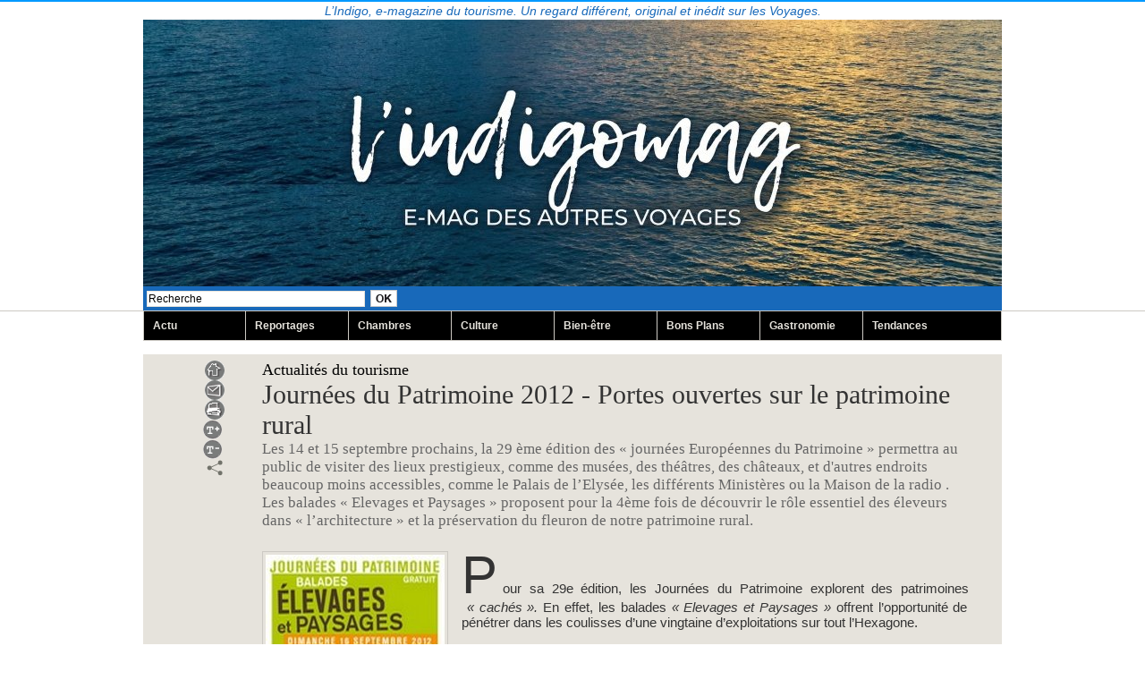

--- FILE ---
content_type: text/html; charset=UTF-8
request_url: https://www.lindigo-mag.com/Journees-du-Patrimoine-2012-Portes-ouvertes-sur-le-patrimoine-rural_a293.html
body_size: 8242
content:
<!DOCTYPE html PUBLIC "-//W3C//DTD XHTML 1.0 Strict//EN" "http://www.w3.org/TR/xhtml1/DTD/xhtml1-strict.dtd">
<html xmlns="http://www.w3.org/1999/xhtml" xmlns:og="http://ogp.me/ns#"  xml:lang="fr" lang="fr">
<head>
<title>Journées du Patrimoine 2012 - Portes ouvertes sur le patrimoine rural</title>
 
<meta http-equiv="Content-Type" content="text/html; Charset=UTF-8" />
<meta name="author" lang="fr" content="Fabrice Frossard" />
<meta name="keywords" content="balades, campagnes, élevages, hexagone, Journées du Patrimoine, patrimoine rural, paysages" />
<meta name="description" content="Les 14 et 15 septembre prochains, la 29 ème édition des « journées Européennes du Patrimoine » permettra au public de visiter des lieux prestigieux, comme des musées, des théâtres, des châteaux, e..." />

<meta name="geo.position" content="47.3014593;2.5206592" />
<meta property="og:url" content="https://www.lindigo-mag.com/Journees-du-Patrimoine-2012-Portes-ouvertes-sur-le-patrimoine-rural_a293.html" />
<meta name="image" property="og:image" content="https://www.lindigo-mag.com/photo/art/default/4721661-7053132.jpg?v=1347607622" />
<meta property="og:type" content="article" />
<meta property="og:title" content="Journées du Patrimoine 2012 - Portes ouvertes sur le patrimoine rural" />
<meta property="og:description" content="Les 14 et 15 septembre prochains, la 29 ème édition des « journées Européennes du Patrimoine » permettra au public de visiter des lieux prestigieux, comme des musées, des théâtres, des châteaux, et d'autres endroits beaucoup moins accessibles, comme le Palais de l’Elysée, les différent..." />
<meta property="og:site_name" content="lindigo-mag.com" />
<meta property="twitter:card" content="summary_large_image" />
<meta property="twitter:image" content="https://www.lindigo-mag.com/photo/art/default/4721661-7053132.jpg?v=1347607622" />
<meta property="twitter:title" content="Journées du Patrimoine 2012 - Portes ouvertes sur le patrimoine rural" />
<meta property="twitter:description" content="Les 14 et 15 septembre prochains, la 29 ème édition des « journées Européennes du Patrimoine » permettra au public de visiter des lieux prestigieux, comme des musées, des théâtres, des châteaux, e..." />
<link rel="stylesheet" href="/var/style/style_1.css?v=1763746073" type="text/css" />
<link rel="stylesheet" media="only screen and (max-width : 800px)" href="/var/style/style_1101.css?v=1683476269" type="text/css" />
<link rel="stylesheet" href="/assets/css/gbfonts.min.css?v=1724246908" type="text/css">
<meta id="viewport" name="viewport" content="width=device-width, initial-scale=1.0, maximum-scale=1.0" />
<link id="css-responsive" rel="stylesheet" href="/_public/css/responsive.min.css?v=1731587507" type="text/css" />
<link rel="stylesheet" media="only screen and (max-width : 800px)" href="/var/style/style_1101_responsive.css?v=1683476269" type="text/css" />
<link rel="stylesheet" href="/var/style/style.3961499.css?v=1763746073" type="text/css" />
<link rel="stylesheet" href="/var/style/style.3961514.css?v=1763746073" type="text/css" />
<link rel="stylesheet" href="/var/style/style.3961504.css?v=1763746073" type="text/css" />
<link href="https://fonts.googleapis.com/css?family=Nunito&display=swap" rel="stylesheet" type="text/css" />
<link rel="canonical" href="https://www.lindigo-mag.com/Journees-du-Patrimoine-2012-Portes-ouvertes-sur-le-patrimoine-rural_a293.html" />
<link rel="amphtml" href="https://www.lindigo-mag.com/Journees-du-Patrimoine-2012-Portes-ouvertes-sur-le-patrimoine-rural_a293.amp.html" />
<link rel="alternate" type="application/rss+xml" title="RSS" href="/xml/syndication.rss" />
<link rel="alternate" type="application/atom+xml" title="ATOM" href="/xml/atom.xml" />
<link rel="icon" href="/_images/icones/favicon.ico" type="image/x-icon" />
<link rel="shortcut icon" href="/_images/icones/favicon.ico" type="image/x-icon" />
 
<!-- Google file -->
<meta name="google-site-verification" content="5ysEzDIpd0csHPiwIfkIr7oTY2n_NVuRXerpR1_SRxs" />
<script src="/_public/js/jquery-1.8.3.min.js?v=1731587507" type="text/javascript"></script>
<script src="/_public/js/jquery-tiptip.min.js?v=1731587507" type="text/javascript"></script>
<script src="/_public/js/jquery.tools-1.2.7.min.js?v=1731587507" type="text/javascript"></script>
<script src="/_public/js/compress_jquery.ibox.js?v=1731587507" type="text/javascript"></script>
<script src="/_public/js/form.js?v=1731587507" type="text/javascript"></script>
<script src="/_public/js/compress_fonctions.js?v=1731587507" type="text/javascript"></script>
<script type="text/javascript" src="//platform.linkedin.com/in.js">lang:fr_FR</script>
<script type="text/javascript">
/*<![CDATA[*//*---->*/
selected_page = ['article', ''];
selected_page = ['article', '4721661'];

 var GBRedirectionMode = 'IF_FOUND';
/*--*//*]]>*/

</script>
 
<!-- Perso tags -->
<script type="text/javascript">

  var _gaq = _gaq || [];
  _gaq.push(['_setAccount', 'UA-39549074-1']);
  _gaq.push(['_trackPageview']);

  (function() {
    var ga = document.createElement('script'); ga.type = 'text/javascript'; ga.async = true;
    ga.src = ('https:' == document.location.protocol ? 'https://ssl' : 'http://www') + '.google-analytics.com/ga.js';
    var s = document.getElementsByTagName('script')[0]; s.parentNode.insertBefore(ga, s);
  })();
<script async src="https://pagead2.googlesyndication.com/pagead/js/adsbygoogle.js?client=ca-pub-6200601589111400"
     crossorigin="anonymous"></script>
<style type="text/css">
.mod_3961499 .resize {
	 max-width: 790.32px;
}

.mod_3961499 img, .mod_3961499 embed, .mod_3961499 table {
	 max-width: 792px;
}

.mod_3961499 .mod_3961499_pub {
	 min-width: 888px;
}

.mod_3961499 .mod_3961499_pub .cel1 {
	 padding: 0;
}

.mod_3961499 .photo.left .mod_3961499_pub, .mod_3961499 .photo.right .mod_3961499_pub {
	 min-width: 444px; margin: 15px 10px;
}

.mod_3961499 .photo.left .mod_3961499_pub {
	 margin-left: 0;
}

.mod_3961499 .photo.right .mod_3961499_pub {
	 margin-right: 0;
}

.mod_3961499 .para_7053132 .photo {
	 position: relative;
}


			#tiptip_holder {
				display: none;
				position: absolute;
				top: 0;
				left: 0;
				z-index: 99999;
			}
</style>

<!-- Google Analytics -->
<script type="text/javascript">

  var _gaq = _gaq || [];
  _gaq.push(['_setAccount', 'UA-39549074-1']);
  _gaq.push(['_trackPageview']);

  (function() {
    var ga = document.createElement('script'); ga.type = 'text/javascript'; ga.async = true;
    ga.src = ('https:' == document.location.protocol ? 'https://ssl' : 'http://www') + '.google-analytics.com/ga.js';
    var s = document.getElementsByTagName('script')[0]; s.parentNode.insertBefore(ga, s);
  })();

</script>
 
</head>

<body class="mep1 home">
<div id="z_col_130_responsive" class="responsive-menu">


<!-- MOBI_swipe 45198371 -->
<div id="mod_45198371" class="mod_45198371 wm-module fullbackground  module-MOBI_swipe">
	 <div class="entete"><div class="fullmod">
		 <span>lindigo-mag.com</span>
	 </div></div>
	<div class="cel1">
		 <ul>
			 <li class="liens" data-link="home,"><a href="https://www.lindigo-mag.com/" >			 <span>
			 Accueil
			 </span>
</a></li>
			 <li class="liens" data-link="rubrique,272589"><a href="/Reportage_r1.html" >			 <span>
			 Reportage
			 </span>
</a></li>
			 <li class="liens" data-link="rubrique,282969"><a href="/Actualites-du-tourisme_r15.html" >			 <span>
			 Actualités du tourisme
			 </span>
</a></li>
			 <li class="liens" data-link="rubrique,272590"><a href="/Culture_r4.html" >			 <span>
			 Culture
			 </span>
</a></li>
			 <li class="liens" data-link="rubrique,298804"><a href="/Gastronomie_r22.html" >			 <span>
			 Gastronomie
			 </span>
</a></li>
			 <li class="liens" data-link="rubrique,313306"><a href="/Chambres-avec-vue_r23.html" >			 <span>
			 Chambres avec vue
			 </span>
</a></li>
			 <li class="liens" data-link="rubrique,295308"><a href="/Bien-etre_r18.html" >			 <span>
			 Bien-être
			 </span>
</a></li>
			 <li class="liens" data-link="rubrique,282970"><a href="/Tendances_r16.html" >			 <span>
			 Tendances
			 </span>
</a></li>
			 <li class="liens" data-link="rubrique,313307"><a href="/Bons-Plans_r24.html" >			 <span>
			 Bons Plans
			 </span>
</a></li>
			 <li class="liens" data-link="rubrique,282968"><a href="/Qui-sommes-nous_r14.html" >			 <span>
			 Qui sommes-nous ?
			 </span>
</a></li>
		 </ul>
	</div>
</div>
</div>
<div id="main-responsive">

<div class="z_col0_td_inner z_td_colonne">
<!-- ********************************************** ZONE TITRE FULL ***************************************** -->
	 <div id="z_col0" class="full z_colonne">
		 <div class="z_col0_inner">
<div id="z_col0_responsive" class="module-responsive">

<!-- MOBI_titre 45198370 -->
<div id="mod_45198370" class="mod_45198370 module-MOBI_titre">
<div class="tablet-bg">
<div onclick="swipe()" class="swipe gbicongeneric icon-gbicongeneric-button-swipe-list"></div>
	 <a class="image mobile notablet" href="https://www.lindigo-mag.com"><img src="https://www.lindigo-mag.com/photo/iphone_titre_45198370.png?v=1630069360" alt="lindigomagcom"  title="lindigomagcom" /></a>
</div>
</div>
</div>

<!-- slogan 48513104 -->
<div id="mod_48513104" class="mod_48513104 wm-module fullbackground "><div class="fullmod">
	 <div class="slogan">L’Indigo, e-magazine du tourisme. Un regard différent, original et inédit sur les Voyages.</div>
</div></div>

<div id="ecart_after_48513104" class="ecart_col0" style="display:none"><hr /></div>

<!-- titre 3961616 -->
<div id="mod_3961616" class="mod_3961616 wm-module fullbackground "><div class="fullmod">
	 <div class="titre_image"><a href="https://www.lindigo-mag.com/"><img src="/photo/titre_3961616.jpg?v=1763745848" alt="lindigomag.com" title="lindigomag.com" class="image"/></a></div>
</div></div>
<div id="ecart_after_3961616" class="ecart_col0" style="display:none"><hr /></div>

<!-- recherche 5816975 -->
<div id="ecart_before_5816975" class="ecart_col0 " style="display:none"><hr /></div>
<div class="fullwidthsite">
<div id="mod_5816975" class="mod_5816975 wm-module fullbackground  recherche type-1">
	 <form id="form_5816975" action="/search/" method="get" enctype="application/x-www-form-urlencoded" >
		 <div class="cel1">
			 			 <span><span class="cel">
<input type="text" style="width:240px" id="keyword_safe_5816975" name="keyword_safe_5816975" value="Recherche" class="button" onfocus="this.style.display='none'; document.getElementById('keyword_5816975').style.display='inline'; document.getElementById('keyword_5816975').focus()" /><input type="text" style="display:none;width:240px" id="keyword_5816975" name="keyword" value="" class="button" onblur="if (this.value == '') {this.style.display='none'; document.getElementById('keyword_safe_5816975').style.display='inline';}"  />			 </span><span class="cel">
<input type="image" src="/photo/mod-5816975-1.png?v=1364056519" alt="OK" />
			 </span></span>
		 </div>
	 </form>
</div>
</div>
<div id="ecart_after_5816975" class="ecart_col0" style="display:none"><hr /></div>

<!-- barre_outils 7466892 -->
<div id="ecart_before_7466892" class="ecart_col0 " style="display:none"><hr /></div>
<div id="mod_7466892" class="mod_7466892 wm-module fullbackground  module-barre_outils"><div class="fullmod">
	 <table class="menu_ligne" cellpadding="0" cellspacing="0" ><tr>
		 <td class="id1 cel1 bouton">
			 <a data-link="rubrique,282969" href="/Actualites-du-tourisme_r15.html">Actu</a>
		 </td>
		 <td class="id2 cel2 bouton">
			 <a data-link="rubrique,272589" href="/Reportage_r1.html">Reportages</a>
		 </td>
		 <td class="id3 cel1 bouton">
			 <a data-link="rubrique,313306" href="/Chambres-avec-vue_r23.html">Chambres </a>
		 </td>
		 <td class="id4 cel2 bouton">
			 <a data-link="rubrique,272590" href="/Culture_r4.html">Culture</a>
		 </td>
		 <td class="id5 cel1 bouton">
			 <a data-link="rubrique,295308" href="/Bien-etre_r18.html">Bien-être</a>
		 </td>
		 <td class="id6 cel2 bouton">
			 <a data-link="rubrique,313307" href="/Bons-Plans_r24.html">Bons Plans</a>
		 </td>
		 <td class="id7 cel1 bouton">
			 <a data-link="rubrique,298804" href="/Gastronomie_r22.html">Gastronomie</a>
		 </td>
		 <td class="id8 cel2 bouton">
			 <a data-link="rubrique,282970" href="/Tendances_r16.html">Tendances</a>
		 </td>
	 </tr></table>
</div></div>
		 </div>
	 </div>
<!-- ********************************************** FIN ZONE TITRE FULL ************************************* -->
</div>
<div id="main">
<table id="main_table_inner" cellspacing="0">
<tr class="tr_median">
<td class="z_col1_td_inner z_td_colonne main-colonne">
<!-- ********************************************** COLONNE 1 ********************************************** -->
<div id="z_col1" class="z_colonne">
	 <div class="z_col1_inner z_col_median">
		 <div class="inner">
<div id="mod_3961499" class="mod_3961499 wm-module fullbackground  page2_article article-293">
	 <div class="cel1">
		 <div class="inner">
	 <div class="col_left" style='overflow:visible'>
		 <div class="boutons_colonne"><a class="bt-home" href="https://www.lindigo-mag.com/"><img src="/_images/icones/bt_home_1.gif?v=1731587505" class="image middle" alt="Accueil" title="Accueil"  /></a><br /><a class="bt-mail" rel="nofollow" href="/send/4721661/"><img src="/_images/icones/bt_mail_1.gif?v=1731587505" class="image middle" alt="Envoyer à un ami" title="Envoyer à un ami"  /></a><br /><a class="bt-print" rel="nofollow" onclick="window.open(this.href,'_blank', 'width=600, height=800, scrollbars=yes, menubar=yes, resizable=yes');return false;" href="/Journees-du-Patrimoine-2012-Portes-ouvertes-sur-le-patrimoine-rural_a293.html?print=1"><img src="/_images/icones/bt_print_1.gif?v=1731587505" class="image middle" alt="Imprimer" title="Imprimer"  /></a><br /><a class="bt-plus" href="javascript:void(0)" onclick="javascript:setSize(10, 'access')"><img src="/_images/icones/bt_fontplus_1.gif?v=1731587505" class="image pointer middle" alt="Augmenter la taille du texte" title="Augmenter la taille du texte"  /></a><br /><a class="bt-moins" href="javascript:void(0)" onclick="javascript:setSize(-10, 'access')"><img src="/_images/icones/bt_fontmoins_1.gif?v=1731587505" class="image pointer middle" alt="Diminuer la taille du texte" title="Diminuer la taille du texte"  /></a><br /><a class="bt-share" href="javascript:void(0)" id="share_article_3961499"><img src="/_images/icones/bt_share_1.png?v=1731587505" class="image middle" alt="Partager cet article" title="Partager cet article"  /></a>
</div></div>
<div class="col_right" style='overflow:visible'>
	 <div class="article">
		 <div class="entete_liste">
			 <div class="access">Actualités du tourisme</div>
		 </div>
		 <div class="titre">
			 <h1 class="access">
				 Journées du Patrimoine 2012 - Portes ouvertes sur le patrimoine rural
			 </h1>
		 </div>
		 <div class="chapeau" style="">
			 <h3 class="access">
				 Les 14 et 15 septembre prochains, la 29 ème édition des  « journées Européennes du Patrimoine » permettra au public  de visiter des lieux prestigieux, comme des musées, des théâtres, des châteaux, et d'autres endroits beaucoup moins accessibles, comme le Palais de l’Elysée, les différents Ministères ou la Maison de la radio . Les balades « Elevages et Paysages » proposent pour la 4ème fois de découvrir le rôle essentiel des éleveurs dans « l’architecture » et la préservation du fleuron de notre patrimoine rural.
			 </h3>
		 </div>
		 <br class="texte clear" />
	 <div class="entry-content instapaper_body">
		 <br id="sep_para_1" class="sep_para access"/>
		 <div id="para_1" class="para_7053132 resize" style="">
			 <div class="photo shadow left">
				 <img class=""  src="https://www.lindigo-mag.com/photo/art/default/4721661-7053132.jpg?v=1347607622" alt="Journées du Patrimoine 2012 - Portes ouvertes sur le patrimoine rural" title="Journées du Patrimoine 2012 - Portes ouvertes sur le patrimoine rural"  />
			 </div>
			 <div class="texte">
				 <div class="access firstletter">
					 Pour sa 29e édition, les Journées du Patrimoine explorent des patrimoines<em> &nbsp;«&nbsp;cachés&nbsp;».</em> En effet, les balades <em>« Elevages et Paysages » </em>offrent l’opportunité de pénétrer dans les coulisses d’une vingtaine d’exploitations sur tout l’Hexagone. <br />   <br />  L’occasion de comprendre le rôle méconnu &nbsp;des fermes d’élevage et leur rôle sur nos campagnes et notre environnement. <br />   <br />  C’est aussi un moment privilégié pour découvrir le métier d’éleveur : comment nourrit-on les animaux&nbsp;? Quels soins doit-on leur apporter&nbsp;? Comment entretenir les haies, les prairies ou les fossés&nbsp;? <br />  &nbsp; <br />   <br />  <strong>Plus d’infos&nbsp;:</strong> <br />   <br />  <strong>Visites&nbsp;</strong>: Accueil par l’éleveur à 10h30,14h30,15h45 et 17h00. <br />  Puis<strong> balades guidées</strong> par un conférencier paysagiste. <br />   <br />  <a class="liens" href="http://www.elevages-et-paysages.com">www.elevages-et-paysages.com</a>  <br />   <br />   <br />  <a class="liens" href="http:// www.elevages-et-paysages.com">&nbsp;</a> <br />  &nbsp;
				 </div>
			 </div>
			 <div class="clear"></div>
		 </div>
	 </div>
		 <br class="texte clear" />
		 <br class="texte clear" />
		 <div id="date" class="date">
			 <div class="access">14/09/2012</div>
		 </div>
		 <div class="real-auteur auteur">
			 <div class="access">Fabrice Frossard</div>
		 </div>
		 <br class="texte clear" />
<iframe class="sharing" src="//www.facebook.com/plugins/like.php?href=https%3A%2F%2Fwww.lindigo-mag.com%2FJournees-du-Patrimoine-2012-Portes-ouvertes-sur-le-patrimoine-rural_a293.html&amp;layout=button_count&amp;show_faces=false&amp;width=100&amp;action=like&amp;colorscheme=light" scrolling="no" frameborder="0" allowTransparency="true" style="float:left; border:none; overflow:hidden; width:105px; height:20px;"></iframe>
<iframe class="sharing" allowtransparency="true" frameborder="0" scrolling="no" src="//platform.twitter.com/widgets/tweet_button.html?url=http%3A%2F%2Fxfru.it%2FOYR3KF&amp;counturl=https%3A%2F%2Fwww.lindigo-mag.com%2FJournees-du-Patrimoine-2012-Portes-ouvertes-sur-le-patrimoine-rural_a293.html&amp;text=Journ%C3%A9es%20du%20Patrimoine%202012%20-%20Portes%20ouvertes%20sur%20le%20patrimoine%20rural&amp;count=horizontal" style="float:left;width:115px; height:20px;"></iframe>
<div class="sharing" style="float: left; width:115px; height:20px;">
<script type="IN/Share" data-url="https://www.lindigo-mag.com/Journees-du-Patrimoine-2012-Portes-ouvertes-sur-le-patrimoine-rural_a293.html" data-counter="right"></script>
</div>
<div class="clear"></div>
		 <br class="texte clear" />
		 <div id="snsbookmarks_3961499_4721661">
			 <img src="/_images/social/add_on.png" alt="Ajouter aux favoris" title="Ajouter aux favoris" style="vertical-align:middle;margin-right:5px" /><a class="liens" href="javascript:void(0)" onclick="showIbox('/index.php?preaction=ajax&amp;action=restriction&amp;iboxaction=login&amp;AJAX_SCRIPT=recharge_async%28%27snsbookmarks_3961499_4721661%27%2C+%27%2Fmymodule%2F3961499%2F%27%2C+%27ajax%3Dtrue%26amp%3Bjava%3Dfalse%26amp%3Bshow%3Dsnsbookmarks%26amp%3Bid_article%3D4721661%26amp%3BSOCIAL_LOGIN_ACTIVE_BOOKMARKS%3D%26amp%3Bsubaction%3Dadd%27%29%3B')" rel="nofollow">Ajouter aux favoris</a>
		 </div>
		 <br class="texte clear" />
		 <br class="texte clear" />
 <div style="display:none" id="hidden_fields"></div>

		 <br />
		 <!-- page2_commentaire -->
		 <a id="comments"></a>
		 <div id="mod_3961504" class="param_commentaire mod_3961504 wm-module fullbackground ">
			 <div class="cel1">
				 <a id="last_comment"></a>
			 <div id="div_form_comment">
				 <a id="infoscom"></a>
				 <div id="infos_fond_div" style="display:none;"></div>
				 <div id="title_new_comment" class="infos">Nouveau commentaire : </div>
				 <form id="form_comment" action="/Journees-du-Patrimoine-2012-Portes-ouvertes-sur-le-patrimoine-rural_a293.html#last_comment" method="post" accept-charset="UTF-8">
					 <div class="infos encadre">
						 <input type="hidden" name="action" value="article" />
						 <input type="hidden" name="id_article" value="4721661" />
						 <input type="hidden" name="id_article_reel" value="4721661" />
						 <input type="hidden" name="ajout_commentaire" value="oui" />
						 <input type="hidden" name="type_enreg" value="" />
						 <input type="hidden" name="type" value="" />
						 <div class="form">
							 <a href="javascript:void(0)" onclick="showIbox('/index.php?preaction=ajax&amp;action=restriction&amp;iboxaction=login&amp;CUSTOM=id_article_com%3D4721661%7Ctype_com%3D%7C%2FJournees-du-Patrimoine-2012-Portes-ouvertes-sur-le-patrimoine-rural_a293.html')">
								 <img src="/_images/social/sns_connect_fr.png" alt="" />
							 </a>
						 
						 <a id="twitter_connect" href="javascript:void(0)" onclick="recharge('', 'https://www.lindigo-mag.com/', '', 'preaction=twitter&amp;callback=' + encodeURIComponent('/Journees-du-Patrimoine-2012-Portes-ouvertes-sur-le-patrimoine-rural_a293.html'))"><img src="/_images/social/twitter_connect.png" alt="Twitter"  /></a>
				 <div id="inputs">
					<div id="div_a_pseudo" style="">
<label style="">Nom * :</label>
<div class="inputrow" style="">
	 <input class="button" onfocus="del_error(this.id)" type="text" id="a_pseudo" name="a_pseudo" value=""  maxlength="250" />
	 <div id="error_a_pseudo" class="error"></div>
</div>
<div class="inforow"> </div>
</div>
<div class="break"></div>
					<div id="div_a_email" style="">
<label style="">Adresse email (non publiée) * :</label>
<div class="inputrow" style="">
	 <input class="button" onfocus="del_error(this.id)" type="text" id="a_email" name="a_email" value=""  maxlength="120" />
	 <div id="error_a_email" class="error"></div>
</div>
<div class="inforow"> </div>
</div>
<div class="break"></div>
					<div id="div_a_url" style="">
<label style="">Site web :</label>
<div class="inputrow" style="">
	 <input class="button" onfocus="del_error(this.id)" type="text" id="a_url" name="a_url" value=""  />
	 <div id="error_a_url" class="error"></div>
</div>
<div class="inforow"> </div>
</div>
<div class="break"></div>
				 </div>
				 <label style="display:block;margin-bottom:3px">Commentaire * :</label>
				 <div class="inputrow" style="padding-top:5px">
					 <textarea id="a_commentaire" class="button" onfocus="del_error('a_commentaire')" name="a_commentaire" rows="8"></textarea>
					 <div id="error_a_commentaire" class="error"></div>
				 </div>
			 <div class="clear"></div>
				 <div id="notify">
					<div class="radiorow">
		 <input type="checkbox" name="a_notify" id="a_notify" value="yes"  /> <label for="a_notify" class="champ" style="display:inline">Me notifier l'arrivée de nouveaux commentaires</label><br/>
		 <div id="error_a_notify" class="error"></div>
</div>
<div class="break"></div>
				 </div>
						 </div>
						 <div class="submit" style="margin:10px 0">
							 <input type="submit" value="Proposer" class="button2" />
						 </div>
					 </div>
				 </form>
			 </div>
		 </div>
		 </div>
 
		 <div id="entete_liste">
		 <br />
		 <div class="entete_liste" style="float:left">
			 <div class="access" style="padding-top:5px">Dans la même rubrique :</div>
		 </div>
		 <div class="titre_liste pager" style="float:right; padding:0 0 10px 0">
			 <a class="sel" rel="nofollow" href="javascript:void(0)" onclick="recharge('entete_liste', 'https://www.lindigo-mag.com/mymodule/3961499/', '', 'start=-3&amp;numero=293&amp;java=false&amp;ajax=true&amp;show=liste_articles&amp;mod_size=3')">&lt;</a>
			 <a href="javascript:void(0)" rel="nofollow" onclick="recharge('entete_liste', 'https://www.lindigo-mag.com/mymodule/3961499/', '', 'start=3&amp;numero=293&amp;java=false&amp;ajax=true&amp;show=liste_articles&amp;mod_size=3')">&gt;</a>
		 </div>
		 <div class="break" style="padding-bottom: 10px"></div>
			 <table class="same_rub inner" cellpadding="0" cellspacing="0"><tr style="margin:0 auto">
		 <td class="bloc_liste" style="padding-right:5px;">
		 <div class="titre_liste bloc">
			 <div class="not-responsive" style="position: relative; background: transparent url(https://www.lindigo-mag.com/photo/art/iphone/87771674-62214082.jpg?v=1744132280) center center no-repeat; display:block; padding-top: 163px; cursor:pointer" onclick="location.href = 'https://www.lindigo-mag.com/Guernesey-commemore-les-80-ans-de-la-fin-de-la-Seconde-Guerre-mondiale_a1592.html'"></div>
			 <div class="responsive" style="display:none; background: transparent url(https://www.lindigo-mag.com/photo/art/large_x2/87771674-62214082.jpg?v=1744132280) center center no-repeat; cursor:pointer" onclick="location.href = 'https://www.lindigo-mag.com/Guernesey-commemore-les-80-ans-de-la-fin-de-la-Seconde-Guerre-mondiale_a1592.html'"></div>
			 <h3 class="access">
			 <span class="date">Mardi 8 Avril 2025 - 19:02</span>			 <a class="access" href="/Guernesey-commemore-les-80-ans-de-la-fin-de-la-Seconde-Guerre-mondiale_a1592.html">Guernesey commémore les 80 ans de la fin de la Seconde Guerre mondiale</a>
			 </h3>
		 </div>
		 </td>
		 <td class="bloc_liste" style="padding-left:5px;padding-right:5px;">
		 <div class="titre_liste bloc">
			 <div class="not-responsive" style="position: relative; background: transparent url(https://www.lindigo-mag.com/photo/art/iphone/87770162-62213203.jpg?v=1744128239) center center no-repeat; display:block; padding-top: 163px; cursor:pointer" onclick="location.href = 'https://www.lindigo-mag.com/Les-plaisirs-du-Festival-Thai-au-Parc-de-Bagatelle_a1591.html'"></div>
			 <div class="responsive" style="display:none; background: transparent url(https://www.lindigo-mag.com/photo/art/large_x2/87770162-62213203.jpg?v=1744128239) center center no-repeat; cursor:pointer" onclick="location.href = 'https://www.lindigo-mag.com/Les-plaisirs-du-Festival-Thai-au-Parc-de-Bagatelle_a1591.html'"></div>
			 <h3 class="access">
			 <span class="date">Mardi 8 Avril 2025 - 17:33</span>			 <a class="access" href="/Les-plaisirs-du-Festival-Thai-au-Parc-de-Bagatelle_a1591.html">Les plaisirs du Festival Thaï au Parc de Bagatelle</a>
			 </h3>
		 </div>
		 </td>
		 <td class="bloc_liste" style="padding-left:5px;">
		 <div class="titre_liste bloc">
			 <div class="not-responsive" style="position: relative; background: transparent url(https://www.lindigo-mag.com/photo/art/iphone/87025259-61811455.jpg?v=1741372022) center center no-repeat; display:block; padding-top: 163px; cursor:pointer" onclick="location.href = 'https://www.lindigo-mag.com/La-Semaine-de-l-Irlande-a-Paris-et-en-France_a1577.html'"></div>
			 <div class="responsive" style="display:none; background: transparent url(https://www.lindigo-mag.com/photo/art/large_x2/87025259-61811455.jpg?v=1741372022) center center no-repeat; cursor:pointer" onclick="location.href = 'https://www.lindigo-mag.com/La-Semaine-de-l-Irlande-a-Paris-et-en-France_a1577.html'"></div>
			 <h3 class="access">
			 <span class="date">Vendredi 7 Mars 2025 - 19:24</span>			 <a class="access" href="/La-Semaine-de-l-Irlande-a-Paris-et-en-France_a1577.html">La Semaine de l’Irlande à Paris et en France</a>
			 </h3>
		 </div>
		 </td>
			 </tr></table>
		 </div>
	 </div>
</div>
<div class="clear"></div>
		 </div>
	 </div>
</div>
<div id="ecart_after_3961499" class="ecart_col1"><hr /></div>
		 </div>
	 </div>
</div>
<!-- ********************************************** FIN COLONNE 1 ****************************************** -->
</td>
</tr>

<tr>
<td class="z_col100_td_inner z_td_colonne" colspan="1">
<!-- ********************************************** ZONE OURS ********************************************** -->
<div id="z_col100" class="z_colonne">
	 <div class="z_col100_inner">
		 <div class="inner">

<!-- ours 4106107 -->
<div id="mod_4106107" class="mod_4106107 wm-module fullbackground  module-ours"><div class="fullmod">
	 <div class="legal">
		 <a href="https://www.lindigo-mag.com/mentions-legales_a1397.html">Mentions légales</a>
	 </div>
	 <div class="bouton">
		 <a href="/sitemap/">Plan du site</a>
		 <span> | </span>
		 <img src="/_images/icones/rssmini.gif" alt="RSS" class="image" /> <a href="/feeds/">Syndication</a>
		 <span> | </span>
		 <a href="/subscription/">Inscription au site</a>
	</div>
</div></div>
<div id="ecart_after_4106107" class="ecart_col100"><hr /></div>

<!-- lien_perso 48511830 -->
<div id="ecart_before_48511830" class="ecart_col100 responsive" style="display:none"><hr /></div>
<div id="mod_48511830" class="mod_48511830 wm-module fullbackground  module-lien_perso">
	 <div class="texte">
		 <a href="/" target="_blank"> </a>
	 </div>
</div>
		 </div>
	 </div>
</div>
<!-- ********************************************** FIN ZONE OURS ****************************************** -->
</td>
</tr>
</table>

</div>
</div>
<script type="text/javascript">
/*<![CDATA[*//*---->*/
if (typeof wm_select_link === 'function') wm_select_link('.mod_45198371 .liens');

$(function() {
    var ok_search = false;
    var search = document.location.pathname.replace(/^(.*)\/search\/([^\/]+)\/?(.*)$/, '$2');
    if (search != '' && search != document.location.pathname)	{ 
        ok_search = true;
    } else {
        search = document.location.search.replace(/^\?(.*)&?keyword=([^&]*)&?(.*)/, '$2');
        if (search != '' && search != document.location.search)	{
            ok_search = true;
        }
    }
    if (ok_search) {
        $('#icon-search-5816975').trigger('click');
        $('#keyword_safe_5816975').hide(); 
        $('#keyword_5816975').val(decodeURIComponent(search).replace('+', ' ')).show();
    }
});
if (typeof wm_select_link === 'function') wm_select_link('.mod_7466892 td a');
recharge_async('hidden_fields', '/mymodule/3961504/', 'ajax=true&show=fields&type=&id_objet=4721661');

		var tool = '<div id="bulleshare_article_3961499" class="" style="z-index: 1000;"><div class=\"bookmarks_encapse\" id=\"article_3961499\"> <div class=\"auteur social\"> <table class=\"inner\" cellpadding=\"0\" cellspacing=\"0\"><tr><td class=\'cel1 liens\' style=\'width:35%;\'> <a target=\"_blank\" href=\"http://www.facebook.com/share.php?u=https%3A%2F%2Fwww.lindigo-mag.com%2FJournees-du-Patrimoine-2012-Portes-ouvertes-sur-le-patrimoine-rural_a293.html\"><img src=\"/_images/addto/facebook.png?v=1732287175\" alt=\"Facebook\" title=\"Facebook\" />Facebook<' + '/a><' + '/td><td class=\'cel1 liens\' style=\'width:35%;\'> <a target=\"_blank\" href=\"http://twitter.com/intent/tweet?text=Journ%C3%A9es+du+Patrimoine+2012+-+Portes+ouvertes+sur+le+patrimoine+rural+http%3A%2F%2Fxfru.it%2FOYR3KF\"><img src=\"/_images/addto/twitter.png?v=1732287176\" alt=\"Twitter\" title=\"Twitter\" />Twitter<' + '/a><' + '/td><td class=\'cel1 liens\' style=\'width:35%;\'> <a target=\"_blank\" href=\"http://www.linkedin.com/shareArticle?mini=true&amp;url=https%3A%2F%2Fwww.lindigo-mag.com%2FJournees-du-Patrimoine-2012-Portes-ouvertes-sur-le-patrimoine-rural_a293.html&amp;title=Journ%C3%A9es+du+Patrimoine+2012+-+Portes+ouvertes+sur+le+patrimoine+rural&amp;source=&amp;summary=\"><img src=\"/_images/addto/linkedin.png?v=1732287176\" alt=\"LinkedIn\" title=\"LinkedIn\" />LinkedIn<' + '/a><' + '/td><' + '/tr><' + '/table> <' + '/div><br /><' + '/div></div>';
		$('#share_article_3961499').tipTip({
			activation: 'click',
			content: tool,
			maxWidth: 'auto',
			keepAlive: true,
			defaultPosition: 'right',
			edgeOffset: 5,
			delay: 0,
			enter: function() {
				
				}
			});
	
make_print_object("4721661", "VGQAZwE2ADlTag==", "form_comment", true);

/*--*//*]]>*/
</script>
 
<!-- Footer tags -->
<amp-auto-ads type="adsense"
        data-ad-client="ca-pub-6200601589111400">
</amp-auto-ads>
</body>

</html>
